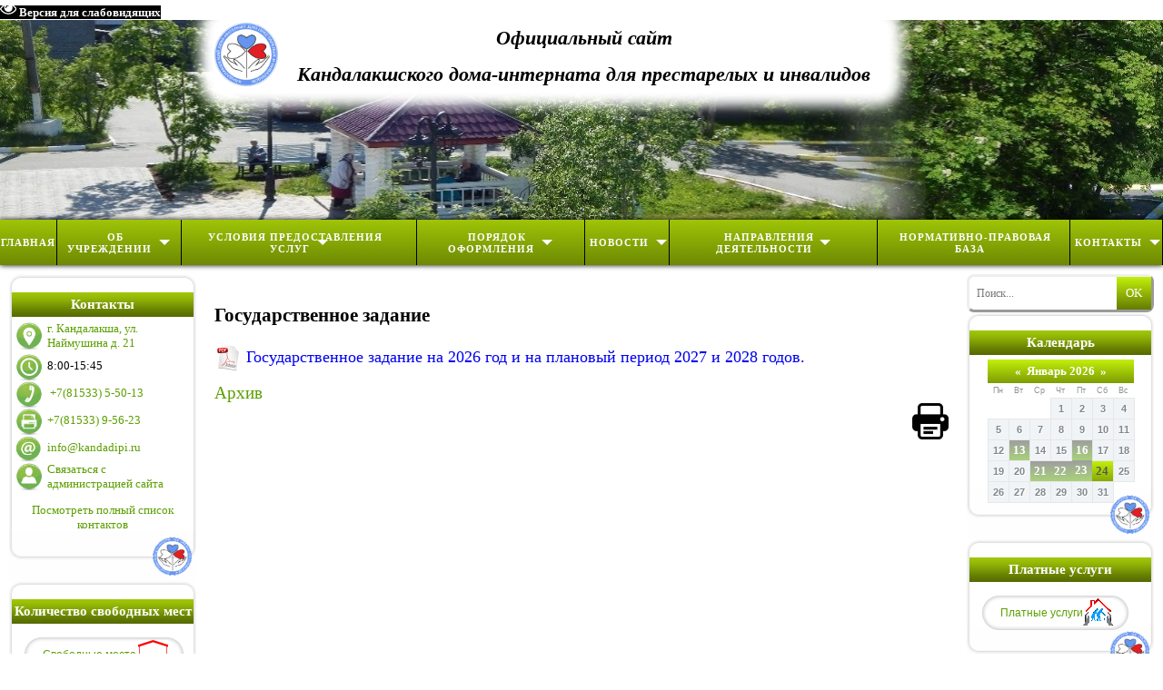

--- FILE ---
content_type: text/html; charset=UTF-8
request_url: https://kandadipi.ru/index/gosudarstvennoe_zadanie/0-136
body_size: 16487
content:
<!DOCTYPE html>
<html>
<head>
<meta http-equiv="content-type" content="text/html; charset=UTF-8">
<title>ГОАУСОН &quot;Кандалакшский ДИПИ&quot; - Государственное задание</title>

<link type="text/css" rel="stylesheet" href="/_st/my.css" />
<link rel="icon" href="https://kandadipi.ru/favicon.ico" type="image/x-icon">
<meta name="description" content="Официальный сайт ГОАУСОН "Кандалакшский ДИПИ"." />
<meta name="mailru-verification" content="882a7f8368205756" />
<!--Sputnik-->
<meta name="sputnik-verification" content="bAQBXK3kmGxdbEzj"/>
<!--/Spytnik-->

	<link rel="stylesheet" href="/.s/src/base.min.css?v=221108" />
	<link rel="stylesheet" href="/.s/src/layer1.min.css?v=221108" />

	<script src="/.s/src/jquery-1.12.4.min.js"></script>
	
	<script src="/.s/src/uwnd.min.js?v=221108"></script>
	<script src="//s723.ucoz.net/cgi/uutils.fcg?a=uSD&ca=2&ug=999&isp=1&r=0.55674791005173"></script>
	<link rel="stylesheet" href="/.s/src/ulightbox/ulightbox.min.css" />
	<script src="/.s/src/ulightbox/ulightbox.min.js"></script>
	<script src="/.s/src/bottomInfo.min.js"></script>
	<script src="/.s/src/visually_impaired.min.js"></script>
	<script>
/* --- UCOZ-JS-DATA --- */
window.uCoz = {"ssid":"757516566534454233067","bottomInfoData":[{"button":230039,"cookieKey":"cPolOk","message":230038,"class":"","id":"cookiePolicy"}],"sign":{"230039":"Согласиться","230038":"Этот сайт использует файлы cookies для более комфортной работы пользователя. Продолжая просмотр страниц сайта, вы соглашаетесь с <a href=/index/cookiepolicy target=_blank >Политикой использования файлов cookies</a>.","5458":"Следующий","7253":"Начать слайд-шоу","7252":"Предыдущий","7254":"Изменить размер","7287":"Перейти на страницу с фотографией.","3125":"Закрыть","7251":"Запрошенный контент не может быть загружен. Пожалуйста, попробуйте позже.","5255":"Помощник"},"layerType":1,"uLightboxType":1,"language":"ru","country":"US","site":{"domain":"kandadipi.ru","host":"helphause.ucoz.ru","id":"0helphause"},"module":"index"};
/* --- UCOZ-JS-CODE --- */
	var uhe    = 2;
	var lng    = 'ru';
	var has    = 0;
	var imgs   = 1;
	var bg     = 1;
	var hwidth = 0;
	var bgs    = [1, 2 ];
	var fonts  = [18,20,22,24,26,28];
	var eyeSVG = '<?xml version="1.0" encoding="utf-8"?><svg width="18" height="18" viewBox="0 0 1750 1750" xmlns="http://www.w3.org/2000/svg"><path fill="#ffffff" d="M1664 960q-152-236-381-353 61 104 61 225 0 185-131.5 316.5t-316.5 131.5-316.5-131.5-131.5-316.5q0-121 61-225-229 117-381 353 133 205 333.5 326.5t434.5 121.5 434.5-121.5 333.5-326.5zm-720-384q0-20-14-34t-34-14q-125 0-214.5 89.5t-89.5 214.5q0 20 14 34t34 14 34-14 14-34q0-86 61-147t147-61q20 0 34-14t14-34zm848 384q0 34-20 69-140 230-376.5 368.5t-499.5 138.5-499.5-139-376.5-368q-20-35-20-69t20-69q140-229 376.5-368t499.5-139 499.5 139 376.5 368q20 35 20 69z"/></svg>';
	jQuery(function ($) {
		document.body.insertAdjacentHTML('afterBegin', '<a id="uhvb" class="in-body top-right" style="background-color:#000000; color:#ffffff; " href="javascript:;" onclick="uvcl();" itemprop="copy">'+eyeSVG+' <b>Версия для слабовидящих</b></a>');
		uhpv(has);
	});
	
$(function() {
		$('#fCode').on('keyup', function(event) {
			try {checkSecure(); } catch(e) {}
		});
	});
	
function loginPopupForm(params = {}) { new _uWnd('LF', ' ', -250, -100, { closeonesc:1, resize:1 }, { url:'/index/40' + (params.urlParams ? '?'+params.urlParams : '') }) }
/* --- UCOZ-JS-END --- */
</script>

	<style>.UhideBlock{display:none; }</style>
	<script type="text/javascript">new Image().src = "//counter.yadro.ru/hit;noadsru?r"+escape(document.referrer)+(screen&&";s"+screen.width+"*"+screen.height+"*"+(screen.colorDepth||screen.pixelDepth))+";u"+escape(document.URL)+";"+Date.now();</script>

</head>

<body> 

 

<div id="contanier" style = "width: fit-content;">
<!--U1AHEADER1Z--><link rel="stylesheet" href="/Skripts/News/now.css" type="text/css" />


<!-----New_Hat--->
<table border="0" cellpadding="0" cellspacing="0" width="810" align="center" height="176">
 <tr><td id="logoBlock"><table border="0" cellpadding="0" cellspacing="0" width="810" align="center" height="176" style="height: 220px;">
 <tbody>
<!---Logo--> <tr style=""><td id="logoBlock" style="padding-top: 0px; position: absolute;"><table align="center" border="0" cellpadding="1" cellspacing="0" width="auto" class="background-gl" style=" ">
 <tbody>
 <tr>
 <td rowspan="2"><img alt="" src="/icons/iconfiles/logokdipi2.png" style="width: 70px; height: 70px;"></td>
 <td class="tx-gl"><strong><em>Официальный сайт<strong><em></td>
 </tr>
 <tr>
 <td class="tx-gl"><strong><em>Кандалакшского дома-интерната для престарелых и инвалидов<strong><em></td>
 </tr>
<!---Logo-->
 </tbody>
</table></td></tr>
</tbody></table></td></tr>
 </table>
<!----New_Hat---->

<!------------Menu------------>
<div class='cssmenu' style="box-shadow: 0px 0px 6px 0.1px rgb(0, 0, 0);"> 
<table class="tablez">
<tr class="trz">
<ul> 
<td class="tdz"><li><a href='https://kandadipi.ru/'><span>Главная</span></a></li> </td>
<td class="tdz"><li class='has-subA'><a href="javascript:void(0);"><span>&nbsp;Об учреждении&nbsp;&nbsp;</span></a> 
 <ul> 
 <li><a href='https://kandadipi.ru/index/ob_uchrezhdenii/0-2'><span>Общая информация</span></a></li>
<li class='has-sub'><a href='javascript:void(0);'><span>Структура учреждения</span></a>
 <ul>
 <li class='sub'><a href='https://kandadipi.ru/index/struktura_uchrezhdenija/0-123'><span>Организационная структура</span></a></li>
 <li class='sub'><a href='https://kandadipi.ru/index/sluzhba_socialno_trudovoj_reabilitacii_i_kulturno_massovogo_obsluzhivanija/0-205'><span>Служба социально-трудовой реабилитации и культурно-массового обслуживания</span></a></li>
 <li class='sub'><a href='https://kandadipi.ru/index/sluzhba_organizacii_pitanija/0-206'><span>Служба организации питания</span></a></li>
 <li class='sub'><a href='https://kandadipi.ru/index/medicinskaja_sluzhba/0-207'><span>Медицинская служба</span></a></li>
 <li class='sub'><a href='https://kandadipi.ru/index/administrativno_khozjajstvennyj_otdel/0-208'><span>Административно-хозяйственный отдел</span></a></li>
 </ul>
 </li>
 <li><a href='https://kandadipi.ru/index/vakansii/0-137'><span>Вакансии</span></a></li>
 <li><a href='https://kandadipi.ru/index/gosudarstvennoe_zadanie/0-136'><span>Государственное задание</span></a></li>
 <li class='has-sub'><a href='javascript:void(0);'><span>ФХД</span></a>
 <ul>
 <li class='sub'><a href='https://zakupki.gov.ru/epz/organization/view223/info.html?agencyId=3781'><span>Закупки</span></a></li> 
 <li class='sub'><a href='https://kandadipi.ru/index/plan_zakupok/0-147'><span>План закупок</span></a></li> 
 <li class='sub'><a href='https://zakupki.gov.ru/epz/orderclause/card/documents.html?orderClauseInfoId=895771'><span>Положения о закупках</span></a></li>
<!--- <li class='sub'><a href='https://kandadipi.ru/index/protokoly/0-197'><span>Протоколы, акты, договоры</span></a></li>--->
 <li class='sub'><a href='https://kandadipi.ru/index/plany_fkhd/0-179'><span>Планы ФХД</span></a></li> 
 <li class='sub'><a href='https://kandadipi.ru/index/itogi_i_otchety/0-49'><span>Итоги и отчёты</span></a></li> 
 </ul> 
</li> 
 <li class='has-sub'><a href='javascript:void(0);'><span>Советы учреждения</span></a>
 <ul>
 <li class='sub'><a href='https://kandadipi.ru/index/nabljudatelnyj_sovet/0-162'><span>Наблюдательный совет</span></a></li>
 <li class='sub'><a href='https://kandadipi.ru/index/popechitelskij_sovet/0-163'><span>Попечительский совет</span></a></li>
 <li class='sub'><a href='https://kandadipi.ru/index/sovet-prozhivajushhikh/0-251'><span>Совет проживающих</span></a></li>
 </ul>
 </li>
 <li class='has-sub'><a href='javascript:void(0);'><span>Контроль за работой учреждения</span></a>
 <ul>
 <li class='sub'><a href='https://kandadipi.ru/index/kachestvo/0-187'><span>Независимая оценка качества</span></a> 
 <!---<li class='sub'><a href='https://kandadipi.ru/index/politika/0-143'><span>СМК</span></a></li>
 <li class='sub'><a href='https://kandadipi.ru/index/politika/0-145'><span>Политика в области качества</span></a></li>--->
 </li>
 <li><a href='https://kandadipi.ru/index/akty_i_predpisanija_organov_osushhestvljajushhikh_gosudarstvennyj_kontrol/0-211'><span>Предписания органов, осуществляющих государственный контроль</span></a></li>
 </ul>
 </li> 
 <li><a href='https://minsoc.gov-murman.ru/about/e_services/'><span>Электронные услуги</span></a></li> 
 <li><a href='https://kandadipi.ru/index/obrashhenija_grazhdan/0-186'><span>Порядок приёма и рассмотрения обращений</span></a></li>
 <li><a href='https://kandadipi.ru/index/kniga_pamjati/0-212'><span>Книга памяти</span></a></li>
 <li><a href='https://kandadipi.ru/index/doska_pochjota/0-198'><span>Доска почёта</span></a></li> 
 
 </ul> 
</li> 
</td> 
 
 <td class="tdz"><li class='has-subA'><a href='javascript:void(0);'>&nbsp;Условия предоставления услуг&nbsp;&nbsp;</a> 
 <ul> 
 
 <li><a href='https://kandadipi.ru/index/uslovija_predostavlenija_uslug/0-213'><span>Комплексный уход и забота</span></a></li>
 <li><a href='https://kandadipi.ru/index/socialno_medicinskie_uslugi/0-214'><span>Социально-медицинские услуги</span></a></li> 
 <li><a href='https://kandadipi.ru/index/pitanie/0-215'><span>Питание</span></a></li>
 <li><a href='https://kandadipi.ru/index/zanjatija_i_dosug/0-216'><span>Занятия и досуг</span></a></li> 
 <li><a href='https://kandadipi.ru/index/uslovija_prozhivanija/0-217'><span>Условия проживания</span></a></li>
 <li><a href='https://kandadipi.ru/index/territorija_uchrezhdenija/0-226'><span>Территория учреждения</span></a></li> 
 <li><a href='https://kandadipi.ru/index/dostupnaja_sreda/0-227'><span>Доступная среда</span></a></li> 
<li class='has-sub'><a href='javascript:void(0);'><span>Экскурсия по Кандалакшскому дому-интернату</span></a>
 <ul>
 <li class='sub'><a href='https://kandadipi.ru/index/dostupnaja_sreda/0-80'><span>Первый корпус</span></a></li> 
 <li class='sub'><a href='https://kandadipi.ru/index/vtoroj_korpus/0-182'><span>Второй корпус</span></a></li> 
 </ul> 
</li> 
 
 
</td>
 
<td class="tdz"><li class='has-subA'><a href='javascript:void(0);'>&nbsp;Порядок оформления&nbsp;&nbsp;</a>
 <ul>
 <li class='sub'><a href='https://kandadipi.ru/index/porjadok_postuplenija/0-196'><span>Порядок поступления</span></a></li>
 <li class='sub'><a href='https://kandadipi.ru/index/tarify_na_socialnye_uslugi/0-193'><span>Тарифы на социальные услуги. Стационар</span></a></li>
 <li class='sub'><a href='https://kandadipi.ru/index/tarify_na_socialnye_uslugi_okazyvaemye_v_forme_polustacionarnogo_socialnogo_obsluzhivanija/0-250'><span>Тарифы на социальные услуги. Полустационар</span></a></li>
 <li class='sub'><a href='https://kandadipi.ru/index/oplata/0-195'><span>Оплата</span></a></li> 
 </ul>
</li>
</td>
</ul> 
</td>
<td class="tdz"><li class='has-subA'><a href='javascript:void(0);'>&nbsp;Новости&nbsp;&nbsp;</a> 
 <ul> 
 <li class='sub'><a href='https://kandadipi.ru/news/'><span>Новостная лента</span></a></li> 
 <li class='sub'><a href='https://kandadipi.ru/publ/'><span>Публикации в прессе</span></a></li>
 <li class='sub'><a href='https://kandadipi.ru/board/'><span>Объявления</span></a></li>
 </ul> 
</li>
</td>
<td class="tdz"><li class='has-subA'><a href='javascript:void(0);'>&nbsp;Направления деятельности&nbsp;&nbsp;</a>
 <ul>
 <li class='sub'><a href='https://kandadipi.ru/index/napravlenija_dejtelnosti/0-177'><span>Цели и направления деятельности</span></a></li>
 <li class='has-sub'><a href='javascript:void(0);'><span>Перечни предоставляемых услуг</span></a> 
 <ul> 
 <li class='sub'><a href='https://kandadipi.ru/index/uslugi/0-192'><span>Перечень предоставляемых соц. услуг</span></a></li>
 <li class='sub'><a href='https://kandadipi.ru/index/platnye_uslugi/0-194'><span>Перечень предоставляемых дополнительных платных услуг</span></a></li>
 </ul> 
 </li> 
 <li class='sub'><a href='https://kandadipi.ru/index/platnye_uslugi/0-248' ><span>Платные услуги</span></a></li>
 <li class='sub'><a href='https://kandadipi.ru/index/metodiki_tekhnologii_programmy/0-202' ><span>Методики, технологии, программы</span></a></li>
 <li class='sub'><a href='https://kandadipi.ru/index/plan_kulturno_massovykh_meroprijatij/0-132' ><span>Культурно-досуговая деятельность</span></a></li>
<li class='sub'><a href='https://kandadipi.ru/index/shkola_nastavnichestva/0-258' ><span>Школа наставничества</span></a></li>
 <li class='has-sub'><a href='javascript:void(0);'><span>Сотрудничество с БФ «Старость в радость»</span></a> 
 <ul> 
 <li class='sub'><a href='https://kandadipi.ru/index/sistema_dolgovremennogo_ukhoda/0-254'><span>Система долговременного ухода</span></a></li>
 <li class='sub'><a href='https://kandadipi.ru/index/shkola_ukhoda/0-255'><span>«Школа ухода»</span></a></li>
 <li class='sub'><a href='https://kandadipi.ru/index/volonterstvo/0-256'><span>Волонтерство</span></a></li>
 <li class='sub'><a href='https://kandadipi.ru/index/proekt_zhivye_istorii/0-257'><span>Проект «Живые истории»</span></a></li>
 <li class='sub'><a href='https://kandadipi.ru/news/'><span>Новости</span></a></li>
 </ul> 
 </li>
 <li class='sub'><a href='https://kandadipi.ru/index/pravovoe_prosveshhenie/0-203'><span>Правовое просвещение</span></a></li> 
 <li class='has-sub'><a href='javascript:void(0);'><span>Комплексная безопасность</span></a> 
 <ul> 
 <li class='sub'><a href='https://kandadipi.ru/index/okhrana_truda/0-230'><span>Охрана труда</span></a></li>
 <li class='sub'><a href='https://kandadipi.ru/index/antiterroristicheskaja_bezopasnost/0-231'><span>Антитеррористическая безопасность</span></a></li>
 <li class='sub'><a href='https://kandadipi.ru/index/informacionnaja_bezopasnost/0-232'><span>Информационная безопасность</span></a></li>
 <li class='sub'><a href='https://kandadipi.ru/index/pozharnaja_bezopasnost/0-233'><span>Пожарная безопасность</span></a></li>
 </ul> 
 <li class='sub'><a href='https://kandadipi.ru/index/protivodejstvie_korrupcii/0-184'><span>Противодействие коррупции</span></a></li>
 <li class='sub'><a href='https://kandadipi.ru/index/protivodejstvie_ehkstremizmu_i_terrorizmu/0-245'><span>Противодействие экстремизму и терроризму</span></a></li>
 <li class='sub'><a href='https://kandadipi.ru/index/zashhita_prav_potrebitelej/0-246'><span>Защита прав потребителей</span></a></li>
 <li class='sub'><a href='https://kandadipi.ru/index/socialnoe_partnjorstvo/0-180'><span>Социальное партнёрство</span></a></li>
 <li class='sub'><a href='https://kandadipi.ru/index/volontjorstvo/0-201' ><span>Волонтёрство</span></a></li>
 </ul>
</li>
</td> 
<td class="tdz"><li class='last'><a href='https://kandadipi.ru/index/normativno_pravovaja_baza/0-142'>&nbsp;Нормативно-правовая база&nbsp;&nbsp;</a></li></td>
<td class="tdz"><li class='has-subA'><a href='javascript:void(0);'>&nbsp;Контакты&nbsp;&nbsp;</a>
 <ul>
 <li class='sub'><a href='https://kandadipi.ru/index/kontakty/0-156'><span>Контактная информация</span></a></li>
 <li class='sub'><a href='https://kandadipi.ru/index/0-3'><span>Обратная связь</span></a></li>
 <li class='sub'><a href='https://kandadipi.ru/index/vopros_otvet/0-244'><span>Вопрос-Ответ</span></a></li> 
 </ul>
</li>
</td>
</ul> 
</td>
</table>
</div>
<!-------------Menu--------------------><!--/U1AHEADER1Z-->
 <table cellpadding="10" cellspacing="0" border="0" width="100%" center= "top no-repeat;">
 <tr>
 <td width="206" valign="top">
 <!--U1CLEFTER1Z--><!-- <block1> -->
<table border="0" cellpadding="0" cellspacing="0" class="boxTable"><tr><td class="boxTitle"><b><!-- <bt> --><!--<s5207>-->Контакты<!--</s>--><!-- </bt> --></b></td></tr><tr><td class="boxContent"><!-- <bc> -->
<div style="text-align: left;">
<table border="0" cellpadding="0" cellspacing="0" width="192">
 <tbody>
 <tr height="25">
 <td colspan="2" height="25" style=width="192"><a id="pic"><img alt="" src="/icons/iconfiles/Metk.png" style="width: 30px; height: 31px; padding-right:5px;" /><a href="https://kandadipi.ru/index/kak_nas_najti/0-140" target="_blank"><span style="font-size:13px;">г. Кандалакша, ул. Наймушина д. 21 </a></span><br /></a></td>
 </tr>
 <tr height="25">
 <td colspan="2" height="25" style=width="192"><img style="vertical-align: middle; padding-right:5px;" width=30 height=30 hspace=0 align="middle" alt="" src="/icons/iconfiles/Time.png" style="width: 30px; height: 31px;" /><span style="font-size:13px;">8:00-15:45</span><br /></td>
 </tr>
 <tr height="25">
 <td colspan="2" height="25" style=width="192"><img style="vertical-align: middle; padding-right:5px;" width=30 height=30 hspace=0 align="middle" alt="" src="/icons/iconfiles/Fone.png" style="width: 30px; height: 31px;" /> <a href="tel:88153395623"><span style="font-size:13px;">+7(81533)&nbsp;5-50-13</span></a><br /></td>
 </tr>
 <tr height="25">
 <td colspan="2" height="25" style=width="192"><img style="vertical-align: middle; padding-right:5px;" width=30 height=30 hspace=0 align="middle" alt="" src="/icons/iconfiles/Fax.png" style="width: 30px; height: 31px;" /><a href="tel:88153395623"><span style="font-size:13px;">+7(81533)&nbsp;9-56-23</span></a><br /></td>
 </tr>
 <tr height="25">
 <td colspan="2" height="25" style=width="192"><img style="vertical-align: middle; padding-right:5px;" width=30 height=30 hspace=0 align="middle" alt="" src="/icons/iconfiles/E-Mail.png" style="width: 30px; height: 31px;" /><span style="font-size:13px;"><a href="mailto:info@kandadipi.ru">info@kandadipi.ru</a></span><br /></td>
 </tr>
 <tr height="25">
 <td colspan="2" height="25" style=width="192"><img id="pic" alt="" src="/icons/iconfiles/Adm.png" style="width: 30px; height: 31px; padding-right:5px;" /><span style="font-size:13px;"><a href="https://kandadipi.ru/index/0-3" target="_blank">Связаться с администрацией сайта</a></span><br /></td>
 </tr>
 <tr height="25">
 <td colspan="2" height="17" style=width="192"><p><div align="center"><span style="font-size:13px;"><a href="https://kandadipi.ru/index/kontakty/0-156" target="_blank">Посмотреть полный список контактов</a></span><br /></p></td>
 </tr>
 </tbody>
</table>
</div>
 
<style type="text/css">
 #pic {
 float: left; /* Обтекание картинки текстом */
 }
 #text {
 line-height: 0.1; /* Отступ от левого края */
 }
 </style>
<!-- </bc> --></td></tr></table>
<!-- </block1> -->
 
<!-- <block2> --> 
<table border="0" cellpadding="0" cellspacing="0" class="boxTable"><tr><td class="boxTitle"><b><!-- <bt> --><!--<s5158>-->Количество свободных мест<!--</s>--><!-- </bt> --></b></td></tr><tr><td class="boxContent"><!-- <bc> -->
 <div class="ulb-btw2" style="padding-top: 10px; padding-bottom: 10px;"><a class="fb" href="#popup" style = "padding: 0 0 0 10px;">
<span class="ulb-left2"><span style="padding-right: 2px;" class="ulb-mid2">Свободные места</span><span class="ulb-right4"></span></span></a></div>


<style>
.ulb-left2 { padding-left: 20px !important; background: url(https://kandadipi.ru/icons/ulb-left.png) no-repeat !important;}
.ulb-right4 { padding-left: 50px !important; background: url(https://kandadipi.ru/icons/ulb-right3.png) no-repeat !important;}
.ulb-mid2 { background: url(https://kandadipi.ru/icons/ulb-mid.png) repeat-x !important;}
.ulb-btw2 a, .ulb-btw2 a span { display: -webkit-box; font: 12px/38px 'Arial' !important; cursor: pointer !important;}
</style> 
</a></div></div><!-- </bc> --></td></tr></table>
<!---------------------Svobodn_mesta---------------------->
<script type="text/javascript">

 jQuery(document).ready(function() {

 jQuery("a.fb").fancybox({
 
 "padding" : 20,
 "imageScale" : false, 
 "zoomOpacity" : false,
 "zoomSpeedIn" : 1000, 
 "zoomSpeedOut" : 1000, 
 "zoomSpeedChange" : 1000, 
 "frameWidth" : 700, 
 "frameHeight" : 600, 
 "overlayShow" : true, 
 "overlayOpacity" : 0.8, 
 "hideOnContentClick" :false,
 "centerOnScroll" : true
 
 });

 });

</script>
<div style="display:none">
<div id="popup">
<p><span style="font-size: 18px;"><table border="1" cellpadding="1" cellspacing="1">
 <tbody>
 <tr>
 <td colspan="3" style="text-align: center; font-size: 18px"><strong>ГОАУСОН &quot;Кандалакшский ДИПИ&quot; по состоянию на 23 января 2026 года.</strong></td>
<tr>
 <td colspan="3" style="text-align: center; font-size: 18px">Плановая мощность: Стационар - 375 мест, Полустационар - 9 мест, Платные палаты: 4 места.</td>
 </tr>
</tr>
 <tr>
 <td colspan="2" rowspan="1" style="text-align: center; font-size: 18px"><i><u>Всего свободных мест:</u></i></td>
 <td style="text-align: center; font-size: 18px">6</td>
 </tr>
 <tr>
 <td colspan="1" rowspan="3" style="text-align: center"><span style="font-size: 18px;"><i>Женских</i></span></td>
 <td style="font-size: 18px"><i>Всего</i></td>
 <td style="text-align: center; font-size: 18px">3</td>
 </tr>
 <tr>
 <td style="font-size: 18px;"><i>Из них на постельном режиме</i></td>
 <td style="text-align: center; font-size: 18px">1</td>
 </tr> 
 <tr>
 <td><span style="font-size: 18px;"><i>Платные места</i></span></td>
 <td style="text-align: center; font-size: 18px">2</td>
 </tr>
 
 <tr>
 <td colspan="1" rowspan="3" style="text-align: center"><span style="font-size: 18px"><i>Мужских</i></span></td>
 <td style="font-size: 18px"><i>Всего</i></td>
 <td style="text-align: center; font-size: 18px">3</td>
 </tr>
 <tr>
 <td><span style="font-size: 18px;"><i>Из них на постельном режиме</i></span></td>
 <td style="text-align: center; font-size: 18px">1</td>
 </tr>
 <tr>
 <td><span style="font-size: 18px;"><i>Платные места</i></span></td>
 <td style="text-align: center; font-size: 18px">2</td>
 </tr>
 <tr>
 <td colspan="2" rowspan="1"><span style="font-size: 18px;"><i>Очерёдность:</i></span></td>
 <td style="text-align: center; font-size: 18px">3</td>
 </tr>
 </tbody>
 </table></span></p>
</p>
</span></p>
</div>
</div>
<style type="text/css">.button3 {
 border: 4px double black; /* Параметры границы */
 padding: 3px; /* Поля вокруг текста */
background-color: rgba(158, 158, 158, 0.09);
width: 230px;
background-repeat: no-repeat;
background-origin: padding-box;
font-size:14px;
 }
 .button4 {
 border: 4px double black; /* Параметры границы */
 padding: 3px; /* Поля вокруг текста */
background-color: rgba(158, 158, 158, 0.09);
width: 400px;
background-repeat: no-repeat;
background-origin: padding-box;
font-size:14px;
 }

.button5 {
 border: 4px double black; /* Параметры границы */
 padding: 3px; /* Поля вокруг текста */
width: 230px;
background-repeat: no-repeat;
background-origin: padding-box;
font-size:14px;
}

.caption2 {

 height:auto;
 padding:5px 20px 5px 20px;
 font-size:22px;
 line-height:1.4;
 color:#11140f;
 text-shadow:none;
 margin: 0 10px 10px 0; /* Отступы */
 text-align: center; /* Выравнивание по центру */

 }
.background
{
background:rgba(255,255,255,.5);
border-radius: 12px;
box-shadow: 0 0 10px rgba(0,0,0,0.2);
}
</style>
</span></p>

<!---------------------/Svobodn_mesta---------------------->
<!-- </block2> -->
 
<!-- <block71> -->
<table border="0" cellpadding="0" cellspacing="0" class="boxTable"><tr><td class="boxTitle"><b><!-- <bt> --><!--<s5195>-->Подсистема обратной связи<!--</s>--><!-- </bt> --></b></td></tr><tr><td class="boxContent">
<div align="center">
<script src='https://pos.gosuslugi.ru/bin/script.min.js'></script> <style> #js-show-iframe-wrapper{position:relative;display:flex;align-items:center;justify-content:center;width:100%;min-width:192px;max-width:100%;background:linear-gradient(138.4deg,#38bafe 26.49%,#2d73bc 79.45%);color:#fff;cursor:pointer}#js-show-iframe-wrapper .pos-banner-fluid *{box-sizing:border-box}#js-show-iframe-wrapper .pos-banner-fluid .pos-banner-btn_2{display:block;width:240px;min-height:56px;font-size:18px;line-height:24px;cursor:pointer;background:#0d4cd3;color:#fff;border:none;border-radius:8px;outline:0}#js-show-iframe-wrapper .pos-banner-fluid .pos-banner-btn_2:hover{background:#1d5deb}#js-show-iframe-wrapper .pos-banner-fluid .pos-banner-btn_2:focus{background:#2a63ad}#js-show-iframe-wrapper .pos-banner-fluid .pos-banner-btn_2:active{background:#2a63ad}@-webkit-keyframes fadeInFromNone{0%{display:none;opacity:0}1%{display:block;opacity:0}100%{display:block;opacity:1}}@keyframes fadeInFromNone{0%{display:none;opacity:0}1%{display:block;opacity:0}100%{display:block;opacity:1}}@font-face{font-family:LatoWebLight;src:url(https://pos.gosuslugi.ru/bin/fonts/Lato/fonts/Lato-Light.woff2) format("woff2"),url(https://pos.gosuslugi.ru/bin/fonts/Lato/fonts/Lato-Light.woff) format("woff"),url(https://pos.gosuslugi.ru/bin/fonts/Lato/fonts/Lato-Light.ttf) format("truetype");font-style:normal;font-weight:400}@font-face{font-family:LatoWeb;src:url(https://pos.gosuslugi.ru/bin/fonts/Lato/fonts/Lato-Regular.woff2) format("woff2"),url(https://pos.gosuslugi.ru/bin/fonts/Lato/fonts/Lato-Regular.woff) format("woff"),url(https://pos.gosuslugi.ru/bin/fonts/Lato/fonts/Lato-Regular.ttf) format("truetype");font-style:normal;font-weight:400}@font-face{font-family:LatoWebBold;src:url(https://pos.gosuslugi.ru/bin/fonts/Lato/fonts/Lato-Bold.woff2) format("woff2"),url(https://pos.gosuslugi.ru/bin/fonts/Lato/fonts/Lato-Bold.woff) format("woff"),url(https://pos.gosuslugi.ru/bin/fonts/Lato/fonts/Lato-Bold.ttf) format("truetype");font-style:normal;font-weight:400}@font-face{font-family:RobotoWebLight;src:url(https://pos.gosuslugi.ru/bin/fonts/Roboto/Roboto-Light.woff2) format("woff2"),url(https://pos.gosuslugi.ru/bin/fonts/Roboto/Roboto-Light.woff) format("woff"),url(https://pos.gosuslugi.ru/bin/fonts/Roboto/Roboto-Light.ttf) format("truetype");font-style:normal;font-weight:400}@font-face{font-family:RobotoWebRegular;src:url(https://pos.gosuslugi.ru/bin/fonts/Roboto/Roboto-Regular.woff2) format("woff2"),url(https://pos.gosuslugi.ru/bin/fonts/Roboto/Roboto-Regular.woff) format("woff"),url(https://pos.gosuslugi.ru/bin/fonts/Roboto/Roboto-Regular.ttf) format("truetype");font-style:normal;font-weight:400}@font-face{font-family:RobotoWebBold;src:url(https://pos.gosuslugi.ru/bin/fonts/Roboto/Roboto-Bold.woff2) format("woff2"),url(https://pos.gosuslugi.ru/bin/fonts/Roboto/Roboto-Bold.woff) format("woff"),url(https://pos.gosuslugi.ru/bin/fonts/Roboto/Roboto-Bold.ttf) format("truetype");font-style:normal;font-weight:400}@font-face{font-family:ScadaWebRegular;src:url(https://pos.gosuslugi.ru/bin/fonts/Scada/Scada-Regular.woff2) format("woff2"),url(https://pos.gosuslugi.ru/bin/fonts/Scada/Scada-Regular.woff) format("woff"),url(https://pos.gosuslugi.ru/bin/fonts/Scada/Scada-Regular.ttf) format("truetype");font-style:normal;font-weight:400}@font-face{font-family:ScadaWebBold;src:url(https://pos.gosuslugi.ru/bin/fonts/Scada/Scada-Bold.woff2) format("woff2"),url(https://pos.gosuslugi.ru/bin/fonts/Scada/Scada-Bold.woff) format("woff"),url(https://pos.gosuslugi.ru/bin/fonts/Scada/Scada-Bold.ttf) format("truetype");font-style:normal;font-weight:400}@font-face{font-family:Geometria;src:url(https://pos.gosuslugi.ru/bin/fonts/Geometria/Geometria.eot);src:url(https://pos.gosuslugi.ru/bin/fonts/Geometria/Geometria.eot?#iefix) format("embedded-opentype"),url(https://pos.gosuslugi.ru/bin/fonts/Geometria/Geometria.woff) format("woff"),url(https://pos.gosuslugi.ru/bin/fonts/Geometria/Geometria.ttf) format("truetype");font-weight:400;font-style:normal}@font-face{font-family:Geometria-ExtraBold;src:url(https://pos.gosuslugi.ru/bin/fonts/Geometria/Geometria-ExtraBold.eot);src:url(https://pos.gosuslugi.ru/bin/fonts/Geometria/Geometria-ExtraBold.eot?#iefix) format("embedded-opentype"),url(https://pos.gosuslugi.ru/bin/fonts/Geometria/Geometria-ExtraBold.woff) format("woff"),url(https://pos.gosuslugi.ru/bin/fonts/Geometria/Geometria-ExtraBold.ttf) format("truetype");font-weight:800;font-style:normal} </style> <style> #js-show-iframe-wrapper{background:var(--pos-banner-fluid-8__background)}#js-show-iframe-wrapper .pos-banner-fluid .pos-banner-btn_2{width:100%;min-height:37px;background:#fff;color:#0d4cd3;font-size:16px;font-family:LatoWeb,sans-serif;font-weight:400;padding:0;line-height:1.2;border:2px solid #0d4cd3}#js-show-iframe-wrapper .pos-banner-fluid .pos-banner-btn_2:active,#js-show-iframe-wrapper .pos-banner-fluid .pos-banner-btn_2:focus,#js-show-iframe-wrapper .pos-banner-fluid .pos-banner-btn_2:hover{background:#e4ecfd}#js-show-iframe-wrapper .bf-8{position:relative;display:grid;grid-template-columns:var(--pos-banner-fluid-8__grid-template-columns);grid-template-rows:var(--pos-banner-fluid-8__grid-template-rows);width:100%;max-width:var(--pos-banner-fluid-8__max-width);box-sizing:border-box;grid-auto-flow:row dense}#js-show-iframe-wrapper .bf-8__decor{background:var(--pos-banner-fluid-8__bg-url) var(--pos-banner-fluid-8__bg-url-position) no-repeat;background-size:var(--pos-banner-fluid-8__bg-size);background-color:#fffaf6;position:relative}#js-show-iframe-wrapper .bf-8__content{display:flex;flex-direction:column;padding:var(--pos-banner-fluid-8__content-padding);grid-row:var(--pos-banner-fluid-8__content-grid-row);justify-content:center}#js-show-iframe-wrapper .bf-8__text{margin:var(--pos-banner-fluid-8__text-margin);font-size:var(--pos-banner-fluid-8__text-font-size);line-height:1.4;font-family:LatoWeb,sans-serif;font-weight:700;color:#0b1f33}#js-show-iframe-wrapper .bf-8__bottom-wrap{display:flex;flex-direction:row;align-items:center}#js-show-iframe-wrapper .bf-8__logo-wrap{position:absolute;top:var(--pos-banner-fluid-8__logo-wrap-top);right:var(--pos-banner-fluid-8__logo-wrap-right)}#js-show-iframe-wrapper .bf-8__logo{width:var(--pos-banner-fluid-8__logo-width);margin-left:1px}#js-show-iframe-wrapper .bf-8__slogan{font-family:LatoWeb,sans-serif;font-weight:700;font-size:var(--pos-banner-fluid-8__slogan-font-size);line-height:1.2;color:#005ca9}#js-show-iframe-wrapper .bf-8__btn-wrap{width:100%;max-width:var(--pos-banner-fluid-8__button-wrap-max-width)} </style > <div id='js-show-iframe-wrapper'> <div class='pos-banner-fluid bf-8'> <div class='bf-8__decor'> <div class='bf-8__logo-wrap'> <img class='bf-8__logo' src='https://pos.gosuslugi.ru/bin/banner-fluid/gosuslugi-logo-blue.svg' alt='Госуслуги' /> <div class='bf-8__slogan'>Решаем вместе</div > </div > </div > <div class='bf-8__content'> <div class='bf-8__text'> Есть предложения по улучшению социальной сферы, повышению эффективности служб занятости или другие вопросы? </div > <div class='bf-8__bottom-wrap'> <div class='bf-8__btn-wrap'> <!-- pos-banner-btn_2 не удалять; другие классы не добавлять --> <button class='pos-banner-btn_2' type='button' >Написать о проблеме </button > </div > </div> </div > </div > </div > <script> (function(){ "use strict";function ownKeys(e,t){var n=Object.keys(e);if(Object.getOwnPropertySymbols){var r=Object.getOwnPropertySymbols(e);if(t)r=r.filter(function(t){return Object.getOwnPropertyDescriptor(e,t).enumerable});n.push.apply(n,r)}return n}function _objectSpread(e){for(var t=1;t<arguments.length;t++){var n=null!=arguments[t]?arguments[t]:{};if(t%2)ownKeys(Object(n),true).forEach(function(t){_defineProperty(e,t,n[t])});else if(Object.getOwnPropertyDescriptors)Object.defineProperties(e,Object.getOwnPropertyDescriptors(n));else ownKeys(Object(n)).forEach(function(t){Object.defineProperty(e,t,Object.getOwnPropertyDescriptor(n,t))})}return e}function _defineProperty(e,t,n){if(t in e)Object.defineProperty(e,t,{value:n,enumerable:true,configurable:true,writable:true});else e[t]=n;return e}var POS_PREFIX_8="--pos-banner-fluid-8__",posOptionsInitialBanner8={background:"#ffffff","grid-template-columns":"100%","grid-template-rows":"177px auto","max-width":"100%","text-font-size":"13px","text-margin":"0 3px 5px 0","button-wrap-max-width":"100%","bg-url":"url('https://pos.gosuslugi.ru/bin/banner-fluid/5/banner-fluid-bg-5.svg')","bg-url-position":"center bottom","bg-size":"contain","content-padding":"5px","content-grid-row":"0","logo-width":"65px","logo-wrap-top":"16px","logo-wrap-right":"13px","slogan-font-size":"12px"},setStyles=function(e,t){var n=arguments.length>2&&void 0!==arguments[2]?arguments[2]:POS_PREFIX_8;Object.keys(e).forEach(function(r){t.style.setProperty(n+r,e[r])})},removeStyles=function(e,t){var n=arguments.length>2&&void 0!==arguments[2]?arguments[2]:POS_PREFIX_8;Object.keys(e).forEach(function(e){t.style.removeProperty(n+e)})};function changePosBannerOnResize(){var e=document.documentElement,t=_objectSpread({},posOptionsInitialBanner8),n=document.getElementById("js-show-iframe-wrapper"),r=n?n.offsetWidth:document.body.offsetWidth;if(r>340)t["grid-template-rows"]="236px auto",t["bg-url"]="url('https://pos.gosuslugi.ru/bin/banner-fluid/5/banner-fluid-bg-5-2.svg')",t["bg-url-position"]="center bottom calc(100% - 30px)",t["button-wrap-max-width"]="209px",t["content-padding"]="24px 32px",t["text-margin"]="0 0 24px 0";if(r>568)t["grid-template-columns"]="1fr 308px",t["grid-template-rows"]="100%",t["content-grid-row"]="1",t["content-padding"]="32px 24px",t["bg-url"]="url('https://pos.gosuslugi.ru/bin/banner-fluid/5/banner-fluid-bg-5.svg')",t["bg-url-position"]="6px bottom",t["logo-width"]="78px",t["logo-wrap-top"]="20px",t["logo-wrap-right"]="17px",t["slogan-font-size"]="15px";if(r>694)t["bg-url-position"]="12px 40px";if(r>783)t["grid-template-columns"]="1fr 400px",t["text-font-size"]="24px";if(r>855)t["bg-url-position"]="center bottom calc(100% - 30px)";if(r>1098)t["bg-url"]="url('https://pos.gosuslugi.ru/bin/banner-fluid/5/banner-fluid-bg-5-2.svg')",t["grid-template-columns"]="1fr 557px",t["text-font-size"]="26px",t["content-padding"]="32px 32px 32px 50px";if(r>1422)t["max-width"]="1422px",t["grid-template-columns"]="1fr 720px",t["content-padding"]="32px 40px 32px 160px",t.background="linear-gradient(90deg, #ffffff 50%, #fffaf6 50%)";setStyles(t,e)}changePosBannerOnResize(),window.addEventListener("resize",changePosBannerOnResize),window.onunload=function(){var e=document.documentElement,t=_objectSpread({},posOptionsInitialBanner8);window.removeEventListener("resize",changePosBannerOnResize),removeStyles(t,e)}; })() </script> <script>Widget("https://pos.gosuslugi.ru/form", 340065)</script>
</div></p>
</td></tr></table>
<!-- <block71> -->

<!-- <block3> --> 

<table border="0" cellpadding="0" cellspacing="0" class="boxTable"><tr><td class="boxTitle"><b><!-- <bt> -->Обратите внимание<!-- </bt> --></b></td></tr><tr><td class="boxContent"><!-- <bc> --><div class="g-album">  <div class="g-album-p"> </div>  <div class="g-album-i">  <b>Министерство финансов Мурманской области приглашает принять участие в конкурсе творческих проектов «Бюджет для граждан»</b><br>20.11.2025</br> </div>  <a href="https://kandadipi.ru/board/obshhaja_informacija/ministerstvo_finansov_murmanskoj_oblasti_priglashaet_prinjat_uchastie_v_konkurse_tvorcheskikh_proektov_bjudzhet_dlja_grazhdan/1-1-0-256">  <span class="g-album-s" id="c1"><span class="g-album-b"><img src="/_bd/2/37319326.png" title="Министерство финансов Мурманской области приглашает принять участие в конкурсе творческих проектов «Бюджет для граждан»" bogder="0" width="73" height="55"></span></span> </a>  </div>    <style> .g-album {display:inline-block; overflow:hidden; border:1px dashed #ccc; border-radius:3px; padding:5px; margin-bottom:5px;}  .g-album-p {float:left; width:100px;}  .g-album-b {float:left; width:90px; height:105px; padding-right:15px;}  .g-album-i {float:left; width:170px;}  .g-album-s img {width:140px; height:95px; border-radius:3px; padding: 5px; padding-right: 20px; padding-left: 20px; background:#EDF1F2;}  .g-album-descr {text-align: justify; color:#666; margin-top:5px;} </style><div class="g-album">  <div class="g-album-p"> </div>  <div class="g-album-i">  <b>Осторожно мошенники</b><br>30.10.2025</br> </div>  <a href="https://kandadipi.ru/board/obshhaja_informacija/ostorozhno_moshenniki/1-1-0-257">  <span class="g-album-s" id="c2"><span class="g-album-b"><img src="/_bd/2/03167904.jpg" title="Осторожно мошенники" bogder="0" width="73" height="55"></span></span> </a>  </div>    <style> .g-album {display:inline-block; overflow:hidden; border:1px dashed #ccc; border-radius:3px; padding:5px; margin-bottom:5px;}  .g-album-p {float:left; width:100px;}  .g-album-b {float:left; width:90px; height:105px; padding-right:15px;}  .g-album-i {float:left; width:170px;}  .g-album-s img {width:140px; height:95px; border-radius:3px; padding: 5px; padding-right: 20px; padding-left: 20px; background:#EDF1F2;}  .g-album-descr {text-align: justify; color:#666; margin-top:5px;} </style><div class="g-album">  <div class="g-album-p"> </div>  <div class="g-album-i">  <b>Позаботьтесь о своем здоровье – пройдите диспансеризацию!</b><br>23.10.2025</br> </div>  <a href="https://kandadipi.ru/board/obshhaja_informacija/pozabottes_o_svoem_zdorove_projdite_dispanserizaciju/1-1-0-255">  <span class="g-album-s" id="c3"><span class="g-album-b"><img src="/_bd/2/17846720.png" title="Позаботьтесь о своем здоровье – пройдите диспансеризацию!" bogder="0" width="73" height="55"></span></span> </a>  </div>    <style> .g-album {display:inline-block; overflow:hidden; border:1px dashed #ccc; border-radius:3px; padding:5px; margin-bottom:5px;}  .g-album-p {float:left; width:100px;}  .g-album-b {float:left; width:90px; height:105px; padding-right:15px;}  .g-album-i {float:left; width:170px;}  .g-album-s img {width:140px; height:95px; border-radius:3px; padding: 5px; padding-right: 20px; padding-left: 20px; background:#EDF1F2;}  .g-album-descr {text-align: justify; color:#666; margin-top:5px;} </style><!-- </bc> --></td></tr></table>

<!-- </block3> --><!--/U1CLEFTER1Z-->
 </td>



<td width= "100%" valign="top" style="padding-top:20px;"><!-- <middle> --><!-- <body> --><div id="MessForPrint"><div class="page-content-wrapper"><h1><span style="font-family:Georgia,serif;"><span style="font-size:21px">Государственное задание</span></span></h1>



<p><table cellpadding="0" cellspacing="0" width="100%">
 <tbody>
 <tr>
 <td class="leftcol2"><a href="/dokyment/Gos_zadanie/gos_zadanie_2026g.pdf"><img alt="" id="pc2" src="/icons/iconfiles/pdf.png" title="Скачать" /></a></td>
 <td id="tx2" valign="top"><a href="/dokyment/Gos_zadanie/gos_zadanie_2026g.pdf" style="color: #0000f1;"><span id="tx">Государственное задание на 2026 год и на плановый период 2027 и 2028 годов.</span></a></td>
 </tr>
 </tbody>
</table></p>


<p></p>
 <a href="" class="spoiler_links"><span style="font-size:14pt">Архив</span></a>
 <div class="spoiler_body">

<p><table cellpadding="0" cellspacing="0" width="100%">
 <tbody>
 <tr>
 <td class="leftcol2"><a href="/dokyment/Gos_zadanie/gos_zadanie_2025g.pdf"><img alt="" id="pc2" src="/icons/iconfiles/pdf.png" title="Скачать" /></a></td>
 <td id="tx2" valign="top"><a href="/dokyment/Gos_zadanie/gos_zadanie_2025g.pdf" style="color: #0000f1;"><span id="tx">Государственное задание на 2025 год и на плановый период 2026 и 2027 годов.</span></a></td>
 </tr>
 </tbody>
</table></p>

<p><table cellpadding="0" cellspacing="0" width="100%">
 <tbody>
 <tr>
 <td class="leftcol2"><a href="/dokyment/Gos_zadanie/gos_zadanie_2024g.pdf"><img alt="" id="pc2" src="/icons/iconfiles/pdf.png" title="Скачать" /></a></td>
 <td id="tx2" valign="top"><a href="/dokyment/Gos_zadanie/gos_zadanie_2024g.pdf" style="color: #0000f1;"><span id="tx">Государственное задание на 2024 год и на плановый период 2025 и 2026 годов.</span></a></td>
 </tr>
 </tbody>
</table></p>

<p><table cellpadding="0" cellspacing="0" width="100%">
 <tbody>
 <tr>
 <td class="leftcol2"><a href="/dokyment/Gos_zadanie/gos_zadanie_2023g.pdf"><img alt="" id="pc2" src="/icons/iconfiles/pdf.png" title="Скачать" /></a></td>
 <td id="tx2" valign="top"><a href="/dokyment/Gos_zadanie/gos_zadanie_2023g.pdf" style="color: #0000f1;"><span id="tx">Государственное задание на 2023 год и на плановый период 2024 и 2025 годов.</span></a></td>
 </tr>
 </tbody>
</table></p>


<p><table cellpadding="0" cellspacing="0" width="100%">
 <tbody>
 <tr>
 <td class="leftcol2"><a href="/dokyment/Gos_zadanie/gos_zadanie_2022g.pdf"><img alt="" id="pc2" src="/icons/iconfiles/pdf.png" title="Скачать" /></a></td>
 <td id="tx2" valign="top"><a href="/dokyment/Gos_zadanie/gos_zadanie_2022g.pdf" style="color: #0000f1;"><span id="tx">Государственное задание на 2022 год и на плановый период 2023 и 2024 годов.</span></a></td>
 </tr>
 </tbody>
</table></p>


<p><table cellpadding="0" cellspacing="0" width="100%">
 <tbody>
 <tr>
 <td class="leftcol2"><a href="/dokyment/Gos_zadanie/gos_zadanie_2021g.pdf"><img alt="" id="pc2" src="/icons/iconfiles/pdf.png" title="Скачать" /></a></td>
 <td id="tx2" valign="top"><a href="/dokyment/Gos_zadanie/gos_zadanie_2021g.pdf" style="color: #0000f1;"><span id="tx">Государственное задание на 2021 год и на плановый период 2022 и 2023 годов.</span></a></td>
 </tr>
 </tbody>
</table></p>


<p><table cellpadding="0" cellspacing="0" width="100%">
 <tbody>
 <tr>
 <td class="leftcol2"><a href="/dokyment/Gos_zadanie/gos_zadanie_na_2020_god.pdf"><img alt="" id="pc2" src="/icons/iconfiles/pdf.png" title="Скачать" /></a></td>
 <td id="tx2" valign="top"><a href="/dokyment/Gos_zadanie/gos_zadanie_na_2020_god.pdf" style="color: #0000f1;"><span id="tx">Государственное задание на 2020 год и на плановый период 2021 и 2022 годов.</span></a></td>
 </tr>
 </tbody>
</table></p>


<p><table cellpadding="0" cellspacing="0" width="100%">
 <tbody>
 <tr>
 <td class="leftcol2"><a href="/dokyment/Gos_zadanie/gos_zadanie_na_2019_god.pdf"><img alt="" id="pc2" src="/icons/iconfiles/pdf.png" title="Скачать" /></a></td>
 <td id="tx2" valign="top"><a href="/dokyment/Gos_zadanie/gos_zadanie_na_2019_god.pdf" style="color: #0000f1;"><span id="tx">Государственное задание на 2019 год и на плановый период 2020 и 2021 годов.</span></a></td>
 </tr>
 </tbody>
</table></p>



<p><table cellpadding="0" cellspacing="0" width="100%">
 <tbody>
 <tr>
 <td class="leftcol2"><a href="/dokyment/Gos_zadanie/gos_zadanie_na_2018_god.pdf"><img alt="" id="pc2" src="/icons/iconfiles/pdf.png" title="Скачать" /></a></td>
 <td id="tx2" valign="top"><a href="/dokyment/Gos_zadanie/gos_zadanie_na_2018_god.pdf" style="color: #0000f1;"><span id="tx">Государственное задание на 2018 год и на плановый период 2019 и 2020 годов.</span></a></td>
 </tr>
 </tbody>
</table></p>



<p><table cellpadding="0" cellspacing="0" width="100%">
 <tbody>
 <tr>
 <td class="leftcol2"><a href="/dokyment/Gos_zadanie/gos_zadanie_na_2017_god.pdf"><img alt="" id="pc2" src="/icons/iconfiles/pdf.png" title="Скачать" /></a></td>
 <td id="tx2" valign="top"><a href="/dokyment/Gos_zadanie/gos_zadanie_na_2017_god.pdf" style="color: #0000f1;"><span id="tx">Государственное задание на 2017 год и на плановый период 2018 и 2019 годов.</span></a></td>
 </tr>
 </tbody>
</table></p>


<p><table cellpadding="0" cellspacing="0" width="100%">
 <tbody>
 <tr>
 <td class="leftcol2"><a href="/dokyment/Gos_zadanie/gos-zadanie_na_2016_god.pdf"><img alt="" id="pc2" src="/icons/iconfiles/pdf.png" title="Скачать" /></a></td>
 <td id="tx2" valign="top"><a href="/dokyment/Gos_zadanie/gos-zadanie_na_2016_god.pdf" style="color: #0000f1;"><span id="tx">Государственное задание на 2016 год.</span></a></td>
 </tr>
 </tbody>
</table></p>



<p><table cellpadding="0" cellspacing="0" width="100%">
 <tbody>
 <tr>
 <td class="leftcol2"><a href="/dokyment/Gos_zadanie/gos_zadanie_na_2015_god.pdf"><img alt="" id="pc2" src="/icons/iconfiles/pdf.png" title="Скачать" /></a></td>
 <td id="tx2" valign="top"><a href="/dokyment/Gos_zadanie/gos_zadanie_na_2015_god.pdf" style="color: #0000f1;"><span id="tx">Государственное задание на 2015 год и на плановый период 2016 и 2017 годов.</span></a></td>
 </tr>
 </tbody>
</table></p>



<p><table cellpadding="0" cellspacing="0" width="100%">
 <tbody>
 <tr>
 <td class="leftcol2"><a href="/dokyment/Gos_zadanie/gos_zadanie_na_2014_god.pdf"><img alt="" id="pc2" src="/icons/iconfiles/pdf.png" title="Скачать" /></a></td>
 <td id="tx2" valign="top"><a href="/dokyment/Gos_zadanie/gos_zadanie_na_2014_god.pdf" style="color: #0000f1;"><span id="tx">Государственное задание на 2014 год и на плановый период 2015 и 2016 годов.</span></a></td>
 </tr>
 </tbody>
</table></p>



<p><table cellpadding="0" cellspacing="0" width="100%">
 <tbody>
 <tr>
 <td class="leftcol2"><a href="/dokyment/Gos_zadanie/gos_zadanie_na_2013_god.pdf"><img alt="" id="pc2" src="/icons/iconfiles/pdf.png" title="Скачать" /></a></td>
 <td id="tx2" valign="top"><a href="/dokyment/Gos_zadanie/gos_zadanie_na_2013_god.pdf" style="color: #0000f1;"><span id="tx">Государственное задание на 2013 год и на плановый период 2014 и 2015 годов.</span></a></td>
 </tr>
 </tbody>
</table></p>



<p><table cellpadding="0" cellspacing="0" width="100%">
 <tbody>
 <tr>
 <td class="leftcol2"><a href="/dokyment/Gos_zadanie/gos_zadanie_na_2012_god.pdf"><img alt="" id="pc2" src="/icons/iconfiles/pdf.png" title="Скачать" /></a></td>
 <td id="tx2" valign="top"><a href="/dokyment/Gos_zadanie/gos_zadanie_na_2012_god.pdf" style="color: #0000f1;"><span id="tx">Государственное задание на 2012 год и на плановый период 2013 и 2014 годов.</span></a></td>
 </tr>
 </tbody>
</table></p></div></div></div><!-- </body> --><!-- </middle> -->
<a class="buttPr grow2" href="javascript://" onclick="atoprint('MessForPrint');"><img class="tilt" border="0" style="width: 40px; height: 40px title="Печать" src="/icons/iconfiles/Print.png""></a></a></td>
 
 <td width="206" valign="top">
<!--U1DRIGHTER1Z--><!-- <block5> -->
<form class="srchfrm" onsubmit="this.sfSbm.disabled=true" method="get" action="/search/"> 
<input class="srchfld" name="q" placeholder="Поиск..." type="text"> 
<input class="srchbtn" onclick="this.sfSbm.disabled=true" name="sfSbm" value="OK" type="submit"> 
</form>
<style>
 .srchfrm { 
 padding:0 0 0 8px; 
 background:#fff; 
 height:36px;
 border: 3px outset;
 border-color: -webkit-gradient(linear, left top, left bottom, from(#c2f00a), to(#637B01));
 border-radius: 8px;
 } 

.srchfld,.srchbtn { 
 height:36px; 
 border:0 none; 
 padding:0; 
 margin:0;} 

.srchfld { 
 width:80%; 
 background:#fff; 
 font-size:12px; 
 float:left;} 

.srchbtn { 
 width:20%; 
 background: url(/icons/pattern/Textures/TextGreen.png) repeat;
 color:#FFFFFF;
 cursor:pointer; 
 float:right;} 

.srchbtn:hover { 
 opacity:0.8;}
</style>
<!-- </block5> -->



<!-- <block7> -->

<table border="0" cellpadding="0" cellspacing="0" class="boxTable"><tr><td class="boxTitle"><b><!-- <bt> --><!--<s5171>-->Календарь<!--</s>--><!-- </bt> --></b></td></tr><tr><td class="boxContent"><div align="center"><!-- <bc> --><table border="0" cellspacing="1" cellpadding="2" class="calTable"><tr><td align="center" class="calMonth" colspan="7"><a title="Декабрь 2025" class="calMonthLink cal-month-link-prev" href="javascript:;" rel="nofollow" onclick="window.location.href=''+atob('L25ld3Mv')+'2025-12';return false;">&laquo;</a>&nbsp; <a class="calMonthLink cal-month-current" href="javascript:;" rel="nofollow" onclick="window.location.href=''+atob('L25ld3Mv')+'2026-01';return false;">Январь 2026</a> &nbsp;<a title="Февраль 2026" class="calMonthLink cal-month-link-next" href="javascript:;" rel="nofollow" onclick="window.location.href=''+atob('L25ld3Mv')+'2026-02';return false;">&raquo;</a></td></tr><tr><td align="center" class="calWday">Пн</td><td align="center" class="calWday">Вт</td><td align="center" class="calWday">Ср</td><td align="center" class="calWday">Чт</td><td align="center" class="calWday">Пт</td><td align="center" class="calWdaySe">Сб</td><td align="center" class="calWdaySu">Вс</td></tr><tr><td>&nbsp;</td><td>&nbsp;</td><td>&nbsp;</td><td align="center" class="calMday">1</td><td align="center" class="calMday">2</td><td align="center" class="calMday">3</td><td align="center" class="calMday">4</td></tr><tr><td align="center" class="calMday">5</td><td align="center" class="calMday">6</td><td align="center" class="calMday">7</td><td align="center" class="calMday">8</td><td align="center" class="calMday">9</td><td align="center" class="calMday">10</td><td align="center" class="calMday">11</td></tr><tr><td align="center" class="calMday">12</td><td align="center" class="calMdayIs"><a class="calMdayLink" href="/news/2026-01-13" title="1 Сообщений">13</a></td><td align="center" class="calMday">14</td><td align="center" class="calMday">15</td><td align="center" class="calMdayIs"><a class="calMdayLink" href="/news/2026-01-16" title="2 Сообщений">16</a></td><td align="center" class="calMday">17</td><td align="center" class="calMday">18</td></tr><tr><td align="center" class="calMday">19</td><td align="center" class="calMday">20</td><td align="center" class="calMdayIs"><a class="calMdayLink" href="/news/2026-01-21" title="1 Сообщений">21</a></td><td align="center" class="calMdayIs"><a class="calMdayLink" href="/news/2026-01-22" title="1 Сообщений">22</a></td><td align="center" class="calMdayIs"><a class="calMdayLink" href="/news/2026-01-23" title="2 Сообщений">23</a></td><td align="center" class="calMdayA">24</td><td align="center" class="calMday">25</td></tr><tr><td align="center" class="calMday">26</td><td align="center" class="calMday">27</td><td align="center" class="calMday">28</td><td align="center" class="calMday">29</td><td align="center" class="calMday">30</td><td align="center" class="calMday">31</td></tr></table><!-- </bc> --></div></td></tr></table>

<!-- </block7> -->

<!-- <block2> --> 
<table border="0" cellpadding="0" cellspacing="0" class="boxTable"><tr><td class="boxTitle"><b><!-- <bt> --><!--<s5158>-->Платные услуги<!--</s>--><!-- </bt> --></b></td></tr><tr><td class="boxContent"><!-- <bc> -->
 <div class="ulb-btw2" style="padding-top: 10px; padding-bottom: 10px;"><a style = "padding: 0 0 0 10px;" href="https://kandadipi.ru/index/platnye_uslugi/0-248">
<span class="ulb-left2"><span class="ulb-mid2">Платные услуги</span><span class="ulb-right3"></span></span></a></div>

<style>
.ulb-left2 { padding-left: 20px !important; background: url(https://kandadipi.ru/icons/ulb-left.png) no-repeat !important;}
.ulb-right3 { padding-left: 50px !important; background: url(https://kandadipi.ru/icons/ulb-right2.png) no-repeat !important;}
.ulb-mid2 { background: url(https://kandadipi.ru/icons/ulb-mid.png) repeat-x !important;}
.ulb-btw2 a, .ulb-btw2 a span { display: -webkit-box; font: 12px/38px 'Arial' !important; cursor: pointer !important;}
</style> 
</a></div></div><!-- </bc> --></td></tr></table>
<!-- </block2> -->

<!-- <block7> -->

<table border="0" cellpadding="0" cellspacing="0" class="boxTable"><tr><td class="boxTitle"><b><!-- <bt> -->Новости сайта<!-- </bt> --></b></td></tr><tr><td class="boxContent"><!-- <bc> --><div class="g-album">  <div class="g-album-p"> </div>  <div class="g-album-i">  <b>Монополия</b><br>23.01.2026</br> </div>  <a href="https://kandadipi.ru/news/monopolija/2026-01-23-1849">  <span class="g-album-s" id="c1"><span class="g-album-b"><img src="https://kandadipi.ru/_nw/18/88206613.jpg" title="Монополия" bogder="0" width="73" height="55"></span></span> </a>  </div>    <style> .g-album {display:inline-block; overflow:hidden; border:1px dashed #ccc; border-radius:3px; padding:5px; margin-bottom:5px;}  .g-album-p {float:left; width:100px;}  .g-album-b {float:left; width:90px; height:105px; padding-right:15px;}  .g-album-i {float:left; width:170px;}  .g-album-s img {width:140px; height:95px; border-radius:3px; padding: 5px; padding-right: 20px; padding-left: 20px; background:#EDF1F2;}  .g-album-descr {text-align: justify; color:#666; margin-top:5px;} </style><div class="g-album">  <div class="g-album-p"> </div>  <div class="g-album-i">  <b>Развитие мелкой моторики на отделении милосердия</b><br>23.01.2026</br> </div>  <a href="https://kandadipi.ru/news/razvitie_melkoj_motoriki_na_otdelenii_miloserdija/2026-01-23-1848">  <span class="g-album-s" id="c2"><span class="g-album-b"><img src="https://kandadipi.ru/_nw/18/05862632.jpg" title="Развитие мелкой моторики на отделении милосердия" bogder="0" width="73" height="55"></span></span> </a>  </div>    <style> .g-album {display:inline-block; overflow:hidden; border:1px dashed #ccc; border-radius:3px; padding:5px; margin-bottom:5px;}  .g-album-p {float:left; width:100px;}  .g-album-b {float:left; width:90px; height:105px; padding-right:15px;}  .g-album-i {float:left; width:170px;}  .g-album-s img {width:140px; height:95px; border-radius:3px; padding: 5px; padding-right: 20px; padding-left: 20px; background:#EDF1F2;}  .g-album-descr {text-align: justify; color:#666; margin-top:5px;} </style><div class="g-album">  <div class="g-album-p"> </div>  <div class="g-album-i">  <b>День зимних видов спорта!</b><br>22.01.2026</br> </div>  <a href="https://kandadipi.ru/news/den_zimnikh_vidov_sporta/2026-01-22-1847">  <span class="g-album-s" id="c3"><span class="g-album-b"><img src="https://kandadipi.ru/_nw/18/17900540.jpg" title="День зимних видов спорта!" bogder="0" width="73" height="55"></span></span> </a>  </div>    <style> .g-album {display:inline-block; overflow:hidden; border:1px dashed #ccc; border-radius:3px; padding:5px; margin-bottom:5px;}  .g-album-p {float:left; width:100px;}  .g-album-b {float:left; width:90px; height:105px; padding-right:15px;}  .g-album-i {float:left; width:170px;}  .g-album-s img {width:140px; height:95px; border-radius:3px; padding: 5px; padding-right: 20px; padding-left: 20px; background:#EDF1F2;}  .g-album-descr {text-align: justify; color:#666; margin-top:5px;} </style><!-- </bc> --></td></tr></table>

<!-- </block7> -->

<!-- <block8> -->
<table border="0" cellpadding="0" cellspacing="0" class="boxTable"><tr><td class="boxTitle"><b><!-- <bt> --><!--<s5195>-->Мы в социальных сетях<!--</s>--><!-- </bt> --></b></td></tr><tr><td class="boxContent">
<div align="center"><p><a href="https://rutube.ru/channel/27699493/"><img alt="" src="/icons/all/rutube.png" style="width: 45px; height: 45px;" /></a>
 <a href="https://vk.com/kandadipi"><img alt="" src="/icons/all/vk.png" style="width: 45px; height: 45px;" /></a>
 <a href="https://ok.ru/group/70000001092279"><img alt="" src="/icons/all/OK.png" style="width: 45px; height: 45px;" /></a>
 </p></div>
</td></tr></table>
<!-- </block8> -->

 <!-- <block9> -->

<table border="0" cellpadding="0" cellspacing="0" class="boxTable"><tr><td class="boxTitle"><b><!-- <bt> --><!--<s5195>-->Статистика<!--</s>--><!-- </bt> --></b></td></tr><tr><td class="boxContent">
<div align="center"><span id="sputnik-informer"></span></div>
</td></tr></table>

<!-- </block9> -->

 <!-- <block4> -->
<table border="0" cellpadding="0" cellspacing="0" class="boxTable"><tr><td class="boxTitle"><b><!-- <bt> --><!--<s5158>-->Форма входа<!--</s>--><!-- </bt> --></b></td></tr><tr><td class="boxContent"><!-- <bc> -->
 <div class="ulb-btw2"><a style = "padding: 0 0 0 25px;" href="javascript:;" rel="nofollow" onclick="new _uWnd('LF', ' ', -250, -110, {autosize:1, closeonesc:1, resize:1 }, {url:'/index/40' } ); return false;">
<span class="ulb-left2"><span class="ulb-mid2">Войти через uID</span><span class="ulb-right2"></span></span></a></div>

<style>
.ulb-left2 { padding-left: 20px !important; background: url(https://kandadipi.ru/icons/ulb-left.png) no-repeat !important;}
.ulb-right2 { padding-left: 20px !important; background: url(https://kandadipi.ru/icons/ulb-right.png) no-repeat !important;}
.ulb-mid2 { background: url(https://kandadipi.ru/icons/ulb-mid.png) repeat-x !important;}
.ulb-btw2 a, .ulb-btw2 a span { display: -webkit-box; font: 12px/38px 'Arial' !important; cursor: pointer !important;}
</style> 
</a></div></div><!-- </bc> --></td></tr></table>
<!-- </block4> --><!--/U1DRIGHTER1Z-->
 </td>


 <!--New_year---
<div style="position:absolute;top:0px;right:0px;width:250px;height:251px;background:url('/icons/pattern/new_year_vet2.png')"></div>---->

</tr>
 </table>
<!--U1BFOOTER1Z--><!----Banners----->
<script type="text/javascript">

 $(document).ready(function() {
 $('#liquid1').liquidcarousel({height:105, duration:100, hidearrows:false});
 });
</script>

<style>
 .round {border-radius: 7px;}
</style>


<div id="liquid1" class="liquid">
 <span class="previous"></span>
 <div class="wrapper">
 <ul>
 
 <li><a href="https://mintrud.gov.ru" title="Министерство труда и социальной защиты"><img class="round" src="/images/banners/mintrud.png" width="180" height="100" alt="image 05" border="0" /></a></li>
 <li><a href="https://minsoc.gov-murman.ru" title="Министерство труда и социального развития Мурманской области"><img class="round" src="/images/banners/Min_soc_razv.jpg" width="180" height="100" alt="image 01" border="0" /></a></li>
 <li><a href="https://fzo.gov.ru/filialy-v-regionah/filialy_37.html" title="Государственный фонд «Защитники Отечества»"><img class="round" src="/images/banners/zashhitnikiotechestva.png" width="180" height="100" alt="image 05" border="0" /></a></li>
 <li><a href="https://объясняем.рф" title="Объясняем.рф"><img class="round" src="/images/banners/objasnjaem.jpg" width="180" height="100" alt="image 05" border="0" /></a></li> 
 <li><a href="https://nashsever51.ru/blog/701" title="Губернаторский проект «Северное долголетие»"><img class="round" src="/images/banners/dolgoletie-malenkij.jpg" width="180" height="100" alt="image 05" border="0" /></a></li>
 <li><a href="http://zhit-vmeste.ru" title="Доступная среда"><img class="round" src="/images/banners/zhit_vmeste.png" width="180" height="100" alt="image 05" border="0" /></a></li>
 <li><a href="https://национальныепроекты.рф" title="Национальныепроекты"><img class="round" src="/images/banners/Demografiya_StarsheePokolenie.jpg" width="180" height="100" alt="image 05" border="0" /></a></li>
 <li><div><span style="font-size: 14px;"><a class="fg" href="#popup3" title="Результаты независимой оценки качества оказания услуг"><img class="round" src="/images/banners/bus.gov.ru.png" width="180" height="100" alt="image 05" border="0" /></a></span></div></li>
 <li><a href="https://minzdrav.gov-murman.ru" title="Министерство здравоохранения Мурманской области"><img class="round" src="/images/banners/minzdrav_mo.jpg" width="180" height="100" alt="image 03" border="0" /></a></li>
 <li><a href="https://www.gosuslugi.ru/" title="Госуслуги"><img class="round" src="/images/banners/GosYslygi.jpg" width="180" height="100" alt="image 03" border="0" /></a></li> 
 <li><a href="https://minsoc.gov-murman.ru/activities/dost_sreda/page.php" title="Диспетчерская служба для инвалидов по слуху"><img class="round" src="/images/banners/disp_sl.jpg" width="180" height="100" alt="image 04" border="0" /></a></li>
 <li><a href="https://aozs.ru" title="«СЕМЬЯ – основа мира»"><img class="round" src="/images/banners/semja_osnova_mira.jpg" width="180" height="100" alt="image 03" border="0" /></a></li> 
 
 </ul>
 </div>
 <span class="next"></span>
</div>
<!----/Banners---->
<!----Map---->
<div style="text-align: center;">
 <tr><td ><a href="/index/map/0-176"><span style="font-size: 14px;">Карта сайта</span></a></td></tr><br />
<tr><td align="center"><!-- <copy> -->ГОАУСОН "Кандалакшский ДИПИ" &copy; 2026<!-- </copy> --></td></tr><br />
<tr><td align="center"></td></tr>
</div>
</table>
<!----/Map---->
 
<!-- Yandex.Metrika counter -->
<script type="text/javascript" >
 (function(m,e,t,r,i,k,a){m[i]=m[i]||function(){(m[i].a=m[i].a||[]).push(arguments)};
 m[i].l=1*new Date();k=e.createElement(t),a=e.getElementsByTagName(t)[0],k.async=1,k.src=r,a.parentNode.insertBefore(k,a)})
 (window, document, "script", "https://mc.yandex.ru/metrika/tag.js", "ym");

 ym(61912804, "init", {
 clickmap:true,
 trackLinks:true,
 accurateTrackBounce:true,
 webvisor:true
 });
</script>
<noscript><div><img src="https://mc.yandex.ru/watch/61912804" style="position:absolute; left:-9999px;" alt="" /></div></noscript>
<!-- /Yandex.Metrika counter -->

<!-------Counter-Sputnik------->
 <script type="text/javascript">
 (function(d, t, p) {
 var j = d.createElement(t); j.async = true; j.type = "text/javascript";
 j.src = ("https:" == p ? "https:" : "http:") + "//stat.sputnik.ru/cnt.js";
 var s = d.getElementsByTagName(t)[0]; s.parentNode.insertBefore(j, s);
 })(document, "script", document.location.protocol);
 </script>
<!-------/Counter-Sputnik-------> 
 
<!-------Fancybox------>
 
<script type="text/javascript" src="/Skripts/fancybox/jquery.fancybox-1.3.4.js"></script>
<link href="/Skripts/fancybox/jquery.fancybox-1.3.4.css" media="screen" rel="stylesheet"/>
<script type="text/javascript" src="/Skripts/fancybox/jquery.easing.1.3.js"></script>

 <!-------Fancybox(openPDF)------>
<script type="text/javascript">
 $(document).ready(function() {
 $("a[download!='.pdf'][href$='.pdf']").fancybox({
'type' : 'iframe',
'autoDimensions' : 'false',
'centerOnScroll' : 'true',
'autoScale' : 'true',
'width' : 560,
'height' : 700
});
});
</script>

<!-------/Fancybox(openPDF)------>
<!-------/Fancybox------>
 
<!-------SlaiderBanners-------->
<link type='text/css' rel='stylesheet' href='/Skripts/Banners/liquidcarousel.css' />
<script type="text/javascript" src="/Skripts/Banners/jquery.liquidcarousel.pack.js"></script>
<!--------/SlaiderBanners------>
 
<!-------SlaiderMTB-------->
<link href="/Skripts/Slaider/global.css" rel="stylesheet" />
<script src="/Skripts/Slaider/slides.min.jquery.js"></script>
<!-------/SlaiderMTB-------->
 
<!------Print--------->
<script type="text/javascript" language="javascript">
 function atoprint(aId) {
 var atext = document.getElementById(aId).innerHTML;
 var captext = window.document.title;
 var alink = window.document.location;
 var prwin = open('');
 prwin.document.open();
 prwin.document.writeln('<html><head><title>Версия для печати<\/title><\/head><body text="#000000" bgcolor="#FFFFFF"><div onselectstart="return false;" oncopy="return false;">');
 prwin.document.writeln('<div align="right" style="margin-bottom:5px;"><a class="button grow" href="javascript://" onclick="window.print();"><img border="0" title="Печать" align="absmiddle" style="width: 40px; height: 40px;" src="/icons/iconfiles/Print.png"><\/a>&nbsp;&nbsp;<a class="button grow" href="javascript://" onclick="window.close();"><img border="0" title="Закрыть" align="absmiddle" style="width: 30px; height: 30px;" src="/icons/iconfiles/Close.png"><\/a><\/div><hr>');
 prwin.document.writeln('<h1>'+captext+'<\/h1>');
 prwin.document.writeln(atext);
 prwin.document.writeln('<hr><div style="font-size:8pt;margin-top:20px;">©ГОАУСОН "Кандалакшский ДИПИ"<\/div>');
 prwin.document.writeln('<div style="font-size:8pt;">Страница материала: '+alink+'<\/div>'); 
 prwin.document.writeln('<\/div><\/body><\/html>');
 prwin.document.close();
 }
</script>
<style>
.grow2 {
 -webkit-transition-duration: 0.3s;
 transition-duration: 0.3s;
 -webkit-transition-property: transform;
 transition-property: transform;
 -webkit-transform: translateZ(0);
 transform: translateZ(0);
 float: right;
}
.grow:hover, .grow:focus, .grow:active {
 -webkit-transform: scale(1.1);
 transform: scale(1.1);
}

.buttPr {
 height: 40px;
 width: 40px;
 cursor: pointer;
 background: url(/icons/iconfiles/Print.png);
 text-decoration: none;
 color: #ffffff;
 -webkit-tap-highlight-color: rgba(0, 0, 0, 0);
}
</style>
 <!------/Print------->
 
 <!--banner Bus.gov---> 
<div style="display:none">
<div id="popup3">
<p><span style="font-size:18px;"><strong>Инструкция по размещению отзывов по результатам ознакомления со сведениями о проведенной независимой оценке качества оказания услуг организациям социальной сферы</strong></span></p>
<p style="margin-left: 40px;"><span style="font-size:16px;"><em>1 шаг</em>. Войти на официальный сайт для размещения информации о государственных (муниципальных) учреждениях <a href="https://bus.gov.ru/">https://bus.gov.ru/</a> в раздел &laquo;Независимая оценка качества&raquo;/&laquo;Мониторинг отзывов посетителей&raquo; по ссылке <a href="https://bus.gov.ru/ratingFeedback">https://bus.gov.ru/ratingFeedback</a>.</span></p>
<p style="margin-left: 40px;"><span style="font-size:16px;"><em>2 шаг</em>. Перейти на вкладку &laquo;Оставить отзыв&raquo;.</span></p>
<p style="margin-left: 40px;"><span style="font-size:16px;"><em>3 шаг.</em> Ознакомиться с политикой формирования отзывов на официальном сайте для размещения информации о государственных и муниципальных учреждениях в информационно-телекоммуникационной сети &laquo;Интернет&raquo; <a href="https://bus.gov.ru/">www.bus.gov.ru</a>.</span></p>
<p style="margin-left: 40px;"><span style="font-size:16px;"><em>4 шаг</em>. Оставить отзыв.</span></p>
<p><span style="font-size:16px;">Обращаем Ваше внимание, что для размещения отзыва необходимо использовать регистрационную запись на Едином портале Государственных услуг.</span></p>
<p><span style="font-size:16px;"><a href="https://bus.gov.ru/info-card/364248" target="_blank">Перейти на страницу с результатами независимой оценки качества оказания услуг.</a></span></p>
</div></div>
<!-------Fancybox------> </span></p>
<p><span style="font-size:17px;"><script type="text/javascript">
 jQuery(document).ready(function() {
 jQuery("a.fg").fancybox({
 "padding" : 20,
 "imageScale" : false, 
 "zoomOpacity" : false,
 "zoomSpeedIn" : 1000, 
 "zoomSpeedOut" : 1000, 
 "zoomSpeedChange" : 1000, 
 "frameWidth" : 700, 
 "frameHeight" : 600, 
 "overlayShow" : true, 
 "overlayOpacity" : 0.8, 
 "hideOnContentClick" :false,
 "centerOnScroll" : true
 });
 });
</script><!-------/Fancybox------>
<!--/banner Bus.gov--->
 
<!--------------------Spoler_links----------------------->
<script type="text/javascript">
$(document).ready(function(){
 $('.spoiler_links').click(function(){
 $(this).parent().children('div.spoiler_body').toggle('normal');
 return false;
 });
});
</script>
<style type="text/css">
 .spoiler_body {display:none;}
 .spoiler_links {cursor:pointer;}
</style>
<!--------------------/Spoler_links-----------------------><!--/U1BFOOTER1Z-->
<!-------Counter-Sputnik------->
 <script type="text/javascript">
 (function(d, t, p) {
 var j = d.createElement(t); j.async = true; j.type = "text/javascript";
 j.src = ("https:" == p ? "https:" : "http:") + "//stat.sputnik.ru/cnt.js";
 var s = d.getElementsByTagName(t)[0]; s.parentNode.insertBefore(j, s);
 })(document, "script", document.location.protocol);
 </script>
<!-------/Counter-Sputnik------->

</body>
</html>
<!-- 0.15616 (s723) -->

--- FILE ---
content_type: text/css
request_url: https://kandadipi.ru/Skripts/Banners/liquidcarousel.css
body_size: 372
content:
.liquid {
	 background: rgba(255, 0, 0, 0); url('/Skripts/Banners/bodybackground.png') repeat-y scroll 2% 0;
	border:2px solid #fff;
	-moz-border-radius:10px 10px 10px 10px;
	-webkit-border-radius:10px 10px 10px 10px;
	border-radius:10px 10px 10px 10px;
	padding:10px 0;
}
.liquid .previous {
	display:block;
	height:126px;
	width:64px;
	background-image:url('/Skripts/Banners/previous.png');
	float:left;
	margin:0;
	padding:0;
}
.liquid .next {
	display:block;
	height:126px;
	width:64px;
	background-image:url('/Skripts/Banners/next.png');
	float:right;
	margin:0;
	padding:0;
}
.liquid ul {
	margin: 1px;
}
.liquid ul li {
	width:180px;
	padding:0px;
	margin:0;
}
.liquid ul li a img {
	-moz-box-shadow: 5px 5px 3px #222;
   	-webkit-box-shadow: 5px 5px 3px #222;
   	box-shadow: 1px 2px 5px #222;
}
